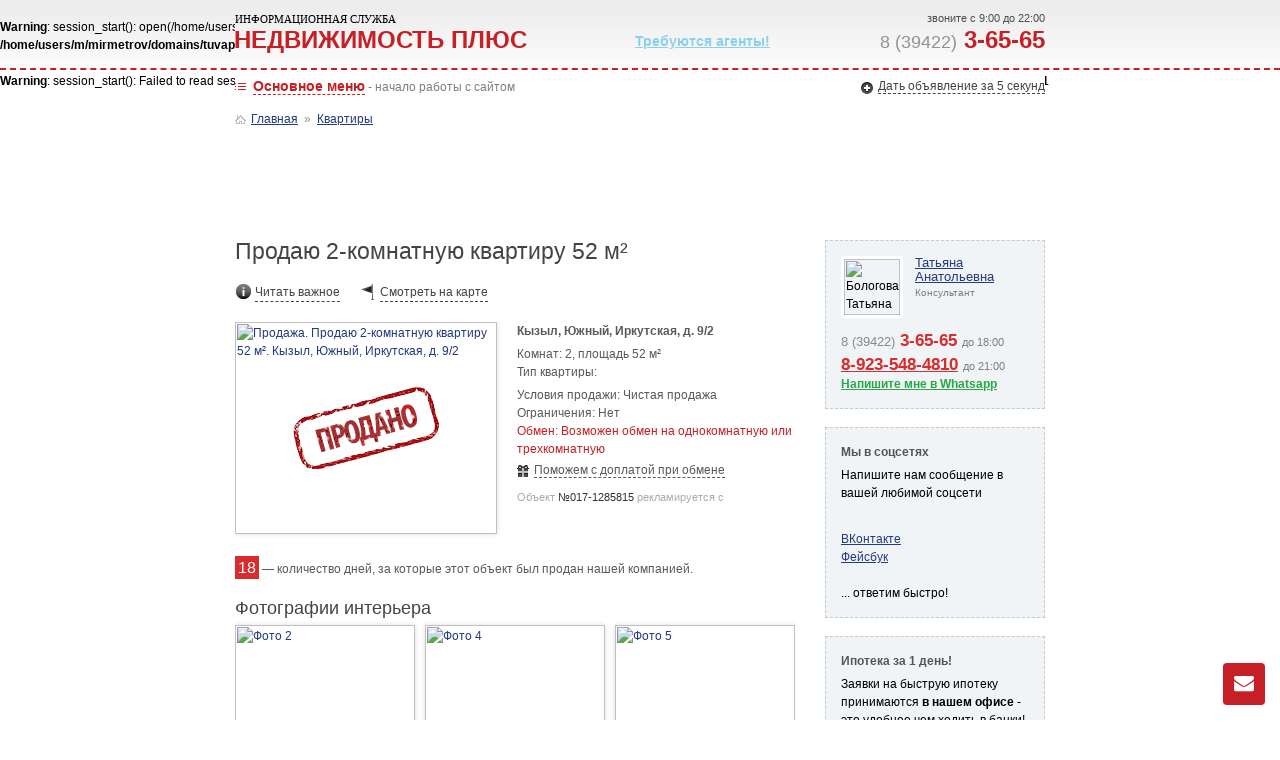

--- FILE ---
content_type: text/html; charset=UTF-8
request_url: https://tuvaplus.ru/realty/sale/flats/017-1285815
body_size: 8641
content:
<br />
<b>Warning</b>:  session_start(): open(/home/users/m/mirmetrov/tmp/sess_c98bac4a61bb30c0dec8dd6446b5a5ef, O_RDWR) failed: Превышена дисковая квота (122) in <b>/home/users/m/mirmetrov/domains/tuvaplus.ru/manager/includes/config.inc.php</b> on line <b>101</b><br />
<br />
<b>Warning</b>:  session_start(): Failed to read session data: files (path: /home/users/m/mirmetrov/tmp) in <b>/home/users/m/mirmetrov/domains/tuvaplus.ru/manager/includes/config.inc.php</b> on line <b>101</b><br />
<!DOCTYPE html>
<html xmlns="http://www.w3.org/1999/xhtml">
<head>
 <meta charset="utf-8" />
 
 <title>Продаю 2-комнатную квартиру 52 м², Кызыл, Южный, ул. Иркутская, 9/2</title>
 <meta name="description" content="Продаю 2-комнатную квартиру 52 м² 52 м² в г. Кызыл, Южный, ул. Иркутская, 9/2 за 5100 тыс. руб." />
 <base href="/" />
 <link rel="stylesheet" href="//maxcdn.bootstrapcdn.com/font-awesome/4.3.0/css/font-awesome.min.css">
 <link rel="stylesheet" href="assets/css/site.css?f" type="text/css" media="screen, projection"/>
 <meta name="viewport" content="width=device-width, initial-scale=1.0"/>
 <script src="//ajax.googleapis.com/ajax/libs/jquery/1.8.2/jquery.min.js"></script>
 <script src="assets/js/site.js"></script>
	<script type="text/javascript" src="https://unpkg.com/leaflet@1.5.1/dist/leaflet.js"></script>
	<link rel="stylesheet" type="text/css" href="https://unpkg.com/leaflet@1.5.1/dist/leaflet.css" />
</head>
<body class="wide">
	

<div id="panel">
 <ul class="wrapper">
  <li class="menu"><span class="root">Основное меню</span><span class="overview"> - начало работы с сайтом</span><div class="popup">
 <div class="arrow"></div>
	<div class="contacts">
		<div class="title" style>Свяжитесь с нами сегодня</div>
			<ul style="margin:0;padding:0">
				<li><span class="address"></span> <a href="contacts/">ул. Лопсанчапа, 39, оф. Н39/5</a></li>
				<li><span class="phone"></span> <span class="red" style="font-size:17px;"><span style="color:#777">8 (39422)</span> 3-65-65</span><br/>
				 <table class="phones">
  <tr><td>Купля-продажа</td><td>3-65-65</td>
  <tr><td>Отдел ипотеки</td><td>2-46-35</td>
  <tr><td>Отдел аренды</td><td>2-03-43</td>
 </table></li>
    <li><span class="email"></span><a class="e-mail" href="mailto:mail@tuvaplus.ru">mail@tuvaplus.ru</a></li>
			</ul>
		<div class="red" style="margin-top:10px">Напишите нам сейчас!</div>
		<script>
jQuery(document).ready(function(){
var msg = '';
if(msg!="") $.fancybox({ content : '<h3>Форма обратной связи</h3>'+msg });
});
</script>
<noscript><div class="warning">Для работы формы необходимо включить JavaScript</div></noscript>
<div class="form">
<form id="feedbackform" method="post" action="realty/sale/flats/017-1285815">
<input type="hidden" name="url"  value="realty/sale/flats/017-1285815" />
<input class="text" type="text" name="name" title="Ваше имя" value="" />
<br />
<input class="text" type="text" name="phone" maxlength="60" title="Ваш телефон" value="" />
<br />
<textarea class="text" rows="3" name="text" title="текст заявки"></textarea>
<input id="i-jsc" type="hidden" name="jsc"  value="" />
<script type="text/javascript">var e = document.getElementById("i-jsc"); e.value=Math.pow(1+1,15);</script>
<div class="actions"><input class="button" type="submit" name="ok" value="Отправить" /></div>
<input type="hidden" name="formid"  value="feedbackform" /></form>
</div>
	</div>
	
	<div class="nav">
 <table><tr>
  <td><div class="title">Наши услуги</div><ul>
<li class="black">• Для собственников
<ul><li><a href="service/owner#821">Продать</a></li><li><a href="service/owner#823">Обменять</a></li><li><a href="service/owner#822">Сдать в аренду</a></li><li><a href="service/owner#5297">Продать в Абакане</a></li></ul>
</li>
</ul><ul>
<li class="black">• Для покупателей
<ul><li><a href="service/buyer#824">Купить</a></li><li><a href="service/buyer#826">Обменять</a></li><li><a href="service/buyer#825">Получить ипотеку</a></li><li><a href="service/buyer#5299">Купить в Абакане</a></li></ul>
</li>
</ul><ul>
<li class="black">• Для арендаторов
<ul><li><a href="service/renter#828">Cнять в аренду</a></li></ul>
</li>
</ul></td>
  <td><div class="title">Каталог объектов</div><ul><li class="black">• Продажа<ul><li class="active"><a href="/realty/sale/flats" title="Квартиры — продажа и обмен в Кызыле и Каа-Хеме" >Квартиры</a></li>
<li><a href="/realty/sale/houses" title="Жильё на земле" >Жильё на земле</a></li>
<li><a href="/realty/sale/commercial" title="Коммерческая недвижимость" >Коммерческая</a></li>
<li class="last"><a href="/realty/sale/garages" title="Гаражи" >Гаражи</a></li>
</ul></li><li class="black">• Аренда<ul><li><a href="/realty/rent/flats" title="Аренда квартир в Кызыле — с нами безопасно и удобно" >Квартиры</a></li>
<li><a href="/realty/rent/houses" title="Жильё на земле" >Жильё на земле</a></li>
<li><a href="/realty/rent/commercial" title="Коммерческая недвижимость" >Коммерческая</a></li>
<li class="last"><a href="/realty/rent/posutochno" title="Квартиры посуточно" >Квартиры посуточно</a></li>
</ul></li></ul></td>
  <td><div class="title">Каталог спроса</div><ul><li class="black">• Покупка<ul><li><a href="/realty/buy/flats" title="Квартиры (каталог спроса)" >Квартиры</a></li>
<li class="last"><a href="/realty/buy/houses" title="Дома" >Жильё на земле</a></li>
</ul></li></ul></td>
  <td class="last"><div class="title">О компании</div><ul><li><a href="company" title="О нас" >О нас</a></li>
<li><a href="/company/team" title="Наши сотрудники" >Наша команда</a></li>
<li><a href="/company/vacancies" title="Карьера и работа в нашей компании" >Работа в компании</a></li>
<li><a href="news" title="Пресс-центр" >Пресс-центр</a></li>
<li><a href="analytics" title="Аналитика цен" >Аналитика цен</a></li>
<li><a href="/company/partners" title="Наши партнеры" >Наши партнеры</a></li>
<li class="last"><a href="contacts" title="Контакты" >Контакты</a></li>
</ul></td>
 </tr></table>
</div>
</div></li>
  <li id="callback"><i class="ico plus"></i> <a href="api/add?r=28113" class="iframe" rel="nofollow">Дать объявление за 5 секунд</a></li>
 </ul>
</div>

<div id="wrapper">
 <header id="header">
  <div class="clear">
   <div id="phone"><span class="time">звоните с 9:00 до 22:00</span><span class="code">8 (39422)</span> 3-65-65</div>
   <div id="logo"><span class="motto">Информационная служба</span><a class="title" href="/">Недвижимость Плюс</a></div>
	  <div id="vacancies"><a class="blink" href="company/vacancies" rel="nofollow">Требуются агенты!</a></div>
  </div>
		<div id="breadcrumbs"><span><span class="first"><a class="home" href="/" title="Риэлторская компания «Недвижимость Плюс» предлагает недвижимость в городе Кызыл. Добро пожаловать в мир квартир и недвижимости г. Кызыл от ведущего агентства недвижимости">Главная</a></span>  &raquo;  <span class="last"><a href="/realty/sale/flats" title="Хотите купить или обменять квартиру в Кызыле или Каа-Хеме? В данном разделе собрана наиболее полная информация о квартирах Кызыла и Каа-Хема.">Квартиры</a></span></span></div>
 </header>
	
	<section id="middle">
		<div id="container">
			
			<div id="content" class="real">
				<h1>Продаю 2-комнатную квартиру 52 м²</h1>





<div class="realobject sold sale">
	<div class="tabs">
		<div class="partitions">
		<ul class="navigation">
			<li class="info"><a onclick="return false" href="#info">Читать важное</a></li>
			
			
			
			<li class="map"><a class="placemap" href="#placemap" onclick="return false">Смотреть на карте</a></li>
			
			
		</ul>
		</div>
		<div class="body">
		<div id="overview">
			<div class="photo"><a href="assets/images/realty/28113/c01e4354.jpg" title="Продажа. Продаю 2-комнатную квартиру 52 м². Кызыл, Южный, Иркутская, д. 9/2"><img src="assets/cache/images/realty/28113/c01e4354_262x212.jpg" width="262" height="212" alt="Продажа. Продаю 2-комнатную квартиру 52 м². Кызыл, Южный, Иркутская, д. 9/2" rel="images"></a></div>
			<div class="fields sold">
				
					<div class="location">Кызыл, Южный, Иркутская, д. 9/2</div>
				
				
				<div class="price">
				<s></s></div>
				
                <div class="show-phone"><b><a href="tel:+79235484810">8-923-548-4810</a></b>, Татьяна Анатольевна<br/></div>
				<div class="options" style="margin:5px 0;">Комнат: 2, площадь 52 м²
				<div>Тип квартиры: </div>
				</div>
				<div>Условия продажи: Чистая продажа</div>
				<div>Ограничения: Нет</div>
				<div class="exchange">Обмен: Возможен обмен на однокомнатную или трехкомнатную</div>
				<div class="mortgage"><span class="icon gift"></span> <span class="help"title="При покупке этого объекта наша компания БЕСПЛАТНО оформит вам ипотечный кредит">Поможем с доплатой при обмене</span></div>
				
				
				<div class="code"><span class="date">Объект <span style="color:#333">№017-1285815</span> рекламируется с </span>
				
				</div>
			</div>
			<div class="clear"></div>
			<div id="hits" style="background:none; padding-left:0;"><span style="color:#fff; background-color:#D72D2E; font-size:16px; padding:3px; font-weight:normal;">18</span> — количество дней, за которые этот объект был продан нашей компанией.</div>
			<div class="images"><h2>Фотографии интерьера</h2><ul><li><a href="assets/images/realty/28113/53fd429f.jpg" title="Фото 2"><img src="/assets/cache/images/realty/28113/53fd429f_180x135.jpg" alt="Фото 2" width="180" height="135" rel="gallery" /></a><span class="title">Фото 2</span></li><li><a href="assets/images/realty/28113/5d62d44f.jpg" title="Фото 4"><img src="/assets/cache/images/realty/28113/5d62d44f_180x135.jpg" alt="Фото 4" width="180" height="135" rel="gallery" /></a><span class="title">Фото 4</span></li><li><a href="assets/images/realty/28113/c1c23f79.jpg" title="Фото 5"><img src="/assets/cache/images/realty/28113/c1c23f79_180x135.jpg" alt="Фото 5" width="180" height="135" rel="gallery" /></a><span class="title">Фото 5</span></li><li><a href="assets/images/realty/28113/ded20e76.jpg" title="Фото 6"><img src="/assets/cache/images/realty/28113/ded20e76_180x135.jpg" alt="Фото 6" width="180" height="135" rel="gallery" /></a><span class="title">Фото 6</span></li><li><a href="assets/images/realty/28113/1157b456.jpg" title="Фото 7"><img src="/assets/cache/images/realty/28113/1157b456_180x135.jpg" alt="Фото 7" width="180" height="135" rel="gallery" /></a><span class="title">Фото 7</span></li><li><a href="assets/images/realty/28113/4df2191a.jpg" title="Фото 8"><img src="/assets/cache/images/realty/28113/4df2191a_180x135.jpg" alt="Фото 8" width="180" height="135" rel="gallery" /></a><span class="title">Фото 8</span></li><li><a href="assets/images/realty/28113/cb724f60.jpg" title="Фото 9"><img src="/assets/cache/images/realty/28113/cb724f60_180x135.jpg" alt="Фото 9" width="180" height="135" rel="gallery" /></a><span class="title">Фото 9</span></li><li class="last"><a href="assets/images/realty/28113/6a734eda.jpg" title="Фото 10"><img src="/assets/cache/images/realty/28113/6a734eda_180x135.jpg" alt="Фото 10" width="180" height="135" rel="gallery" /></a><span class="title">Фото 10</span></li><li><a href="assets/images/realty/28113/36373f47.jpg" title="Фото 11"><img src="/assets/cache/images/realty/28113/36373f47_180x135.jpg" alt="Фото 11" width="180" height="135" rel="gallery" /></a><span class="title">Фото 11</span></li><li><a href="assets/images/realty/28113/2c0a5d25.jpg" title="Фото 12"><img src="/assets/cache/images/realty/28113/2c0a5d25_180x135.jpg" alt="Фото 12" width="180" height="135" rel="gallery" /></a><span class="title">Фото 12</span></li><li><a href="assets/images/realty/28113/a69de706.jpg" title="Фото 13"><img src="/assets/cache/images/realty/28113/a69de706_180x135.jpg" alt="Фото 13" width="180" height="135" rel="gallery" /></a><span class="title">Фото 13</span></li><li><a href="assets/images/realty/28113/0a6f415d.jpg" title="Фото 14"><img src="/assets/cache/images/realty/28113/0a6f415d_180x135.jpg" alt="Фото 14" width="180" height="135" rel="gallery" /></a><span class="title">Фото 14</span></li></ul><h2>Вид объекта с улицы</h2><ul><li><a href="assets/images/realty/28113/087cafe1.jpg" title="Фото 25"><img src="/assets/cache/images/realty/28113/087cafe1_180x135.jpg" alt="Фото 25" width="180" height="135" rel="gallery" /></a><span class="title">Фото 25</span></li><li><a href="assets/images/realty/28113/d14d259e.jpg" title="Фото 11"><img src="/assets/cache/images/realty/28113/d14d259e_180x135.jpg" alt="Фото 11" width="180" height="135" rel="gallery" /></a><span class="title">Фото 11</span></li></ul><h2>Дополнительно</h2><ul><li><a href="assets/images/realty/28113/3da2ae34.jpg" title="Фото 3"><img src="/assets/cache/images/realty/28113/3da2ae34_180x135.jpg" alt="Фото 3" width="180" height="135" rel="gallery" /></a><span class="title">Фото 3</span></li><li><a href="assets/images/realty/28113/41fcb6ce.jpg" title="Фото 15"><img src="/assets/cache/images/realty/28113/41fcb6ce_180x135.jpg" alt="Фото 15" width="180" height="135" rel="gallery" /></a><span class="title">Фото 15</span></li></ul><p>Фотографии принадлежат РК «Недвижимость Плюс».<br/><span class="red">Копирование запрещено и будет преследоваться по закону.</span></p></div>
			<div id="quality-control">
	<div class="title">Контроль качества обслуживания</div>
	<p>Уважаемый клиент, Вы можете отправить свое мнение о качестве обслуживания которое получаете от данного агента руководителю РК «Недвижимость Плюс» <a href="company/team/2975" style="padding:0;margin:0;">Владимиру Анатольевичу</a>.</p>
	<a href="api/request.quality?agent=142&cause=Благодарность" class="iframe green"><span class="good"></span>Поблагодарить</a>
 <a href="api/request.quality?agent=142&cause=Жалоба" class="iframe red"><span class="bad"></span>Пожаловаться</a>
 <a href="api/request.quality?agent=142&cause=Предложение" class="iframe"><span class="advise"></span>Предложить</a>
</div>
			<div class="clear"></div>
		</div>
		<div id="info" style="font-size:14px; padding:20px; width:600px; height:440px;">
		
		<div class="title">Условия сделки:</div>
		<ul>
			<li>Условия обмена: Возможен обмен на однокомнатную или трехкомнатную</li>
			<li>Условия продажи: Чистая продажа</li>
			<li>Наличие отягощений: Нет</li>
		</ul>
		
		
		<div class="title">Дополнительные сведения:</div>
		<ul>
			
			<li>Общая площадь: 52 м&sup2;</li>
			
			<li>Тип квартиры: </li>
			<li>Площадь кухни: 9 м&sup2;</li>
			<li>Материал: </li>
			<li>Окна: </li>
			
			
			<li></li>
			
			
			
			
			
			<li>Безопасность: </li>
			
			
		</ul>
		
		</div>
		
		<div id="location"><div style="margin-top:10px;"><div id="placemap" style="width:640px;height:500px;background-color:#eee"></div>
<script type="text/javascript">
var map; var mainMarker;
function mapCreateMarker(point, title, content, icon) {
    var marker = L.marker(point, {title: title}).addTo(map).bindPopup(title);
    return marker;
}
function mapSetMarkerIcon(marker, iconUrl) {
    marker.setIcon(L.icon({iconUrl:iconUrl,iconSize:[27,26],popupAnchor:[-4,-12]}));
}
var runMap = function () {
    map = L.map(placemap, {attributionControl:false}).setView([ 51.70751006333079,94.42197926995846 ], 14);
	L.tileLayer('https://{s}.tile.openstreetmap.org/{z}/{x}/{y}.png', {
        attribution: '© <a href="https://www.openstreetmap.org/copyright">OpenStreetMap</a>'
    }).addTo(map);
mainMarker = L.marker([  ], {title:'Квартира'}).addTo(map).bindPopup('<div style="width:280px"><img src="assets/cache/images/realty/28113/c01e4354_60x60.jpg" style="float:left;margin-right:10px;" width="60" height="60" alt=""/><div class="title"><strong>Квартира</strong></div><div class="address"><small>Кызыл, Южный, Иркутская, д. 9/2</small></div><div style="clear:both"></div></div>').openPopup();
};
window.onload = runMap;
</script> <div class="is"></div></div></div>
		
		
		
		</div>
	</div>
</div>

<h2>За те же деньги в Абакане</h2>
<ul class="samePrice">
<p>Записей не найдено.</p>
</ul>



</div>

		</div>
	<aside id="sidebar">
	<div class="agent" style="">
 
<noscript><div class="warning">Для работы формы необходимо включить JavaScript</div></noscript>
<div class="form">
<form id="showform" method="post" action="realty/sale/flats/017-1285815">
<input type="hidden" name="rcode"  value="017-1285815" />
<label>Ваше имя *</label>
<input class="text" type="text" name="name" value="" />
<br />
<label>Контактный телефон *</label>
<input class="text" type="text" name="phone" maxlength="60" value="" />
<br />
<label>Примечание</label>
<textarea class="text" rows="5" name="text" title="Дата и время осмотра, ипотека, наличка, обмен с доплатой, прочие подробности" style="margin-bottom:0; height:100px;"></textarea>
<br /><small>* обязательно для заполнения</small>
<input id="i-jsc" type="hidden" name="jsc"  value="" />
<script type="text/javascript">var e = document.getElementById("i-jsc"); e.value=Math.pow(1+1,15);</script>
<div class="actions" style="margin-top:10px;"><input class="button" type="submit" name="ok" value="Отправить" /></div>
<input type="hidden" name="formid"  value="showform" /></form>
</div>
 <div class="overview">
 <img src="assets/cache/images/team/tan_56x56.jpg" alt="Бологова Татьяна Анатольевна" width="56" height="56">
 <div class="name"><a href="company/team/142">Татьяна Анатольевна</a></div>
 <div class="post">Консультант</div>
	 
	 
 <br />
 <div class="phone"><span>8 (39422)</span> 3-65-65<span class="calltime">до 18:00</span></div>
 <div class="mobile"><a href="tel:+79235484810">8-923-548-4810</a><span class="calltime">до 21:00</span></div>
 <div class="whatsapp"><a style="color:#28a745;font-weight:bold;" target="_blank" href="https://wa.me/79235484810">Напишите мне в Whatsapp</a></div>
 </div>
	<div class="request">◄ <span>Заявка на осмотр объекта</span></div>
 <div class="message">Уважаемый клиент, если уже вечер и Вы не можете до нас дозвонится, оставьте заявку на осмотр объекта <strong>№&nbsp;017-1285815</strong> и мы свяжемся с Вами в рабочее время.<br/>Извините за неудобства, надеемся на понимание!</div>
</div>
<div class="afterAgent" style=""></div>
  <div class="bar">
<div class="title">Мы в соцсетях</div>
<p>Напишите нам сообщение в вашей любимой соцсети<br /><br /></p>
<p><a title="группа Брокер Плюс ВКонтакте" href="https://vk.com/broker_plus_kyzyl" target="_blank">ВКонтакте</a><br /><a title="страница Брокер Плюс в Фейсбуке" href="https://www.facebook.com/tuvaplus/" target="_blank">Фейсбук</a><br /><br />... ответим быстро!</p>
</div><div class="bar">
<div class="title">Ипотека за 1 день!</div>
<p><span style="line-height: 1.5;">Заявки на быструю ипотеку принимаются <strong>в нашем офисе</strong> - это удобнее чем ходить в банки! Ждем</span><span style="line-height: 1.5;">&nbsp;на&nbsp;</span><a href="contacts" title="Адрес РК &quot;Недвижимость Плюс&quot;" style="line-height: 1.5;">Лопсанчапа, 39</a>. Это бесплатно!</p>
<p></p>
<p><img src="assets/images/partners/sb.png" /><br /> <img src="assets/images/partners/rsb.png" /><br /> <img src="assets/images/partners/rb.png" /></p>
</div>
</aside>
 
	</section>
</div>
<footer id="footer">
  <div class="right">
    <div class="logo"><span class="motto">Риелторская компания</span><span class="title">Недвижимость Плюс</span></div>
	  <div class="cr">© 2001—2024. Информационная служба «Недвижимость&nbsp;Плюс».<br/>При копировании материалов ссылка на сайт обязательна.<br/>Категория информации сайта «без ограничений по возрасту»</div>
	  <div style="margin-top: 10px">
<a href="https://metrika.yandex.ru/stat/?id=20996899&amp;from=informer"
target="_blank" rel="nofollow"><img src="//bs.yandex.ru/informer/20996899/1_0_FFFFFFFF_EFEFEFFF_0_pageviews"
style="width:80px; height:15px; border:0;" alt="Яндекс.Метрика" /></a>



<script type="text/javascript">
(function (d, w, c) {
    (w[c] = w[c] || []).push(function() {
        try {
            w.yaCounter20996899 = new Ya.Metrika({id:20996899,
                    webvisor:true,
                    clickmap:true,
                    trackLinks:true,
                    accurateTrackBounce:true});
        } catch(e) { }
    });

    var n = d.getElementsByTagName("script")[0],
        s = d.createElement("script"),
        f = function () { n.parentNode.insertBefore(s, n); };
    s.type = "text/javascript";
    s.async = true;
    s.src = (d.location.protocol == "https:" ? "https:" : "http:") + "//mc.yandex.ru/metrika/watch.js";

    if (w.opera == "[object Opera]") {
        d.addEventListener("DOMContentLoaded", f, false);
    } else { f(); }
})(document, window, "yandex_metrika_callbacks");
</script>
<noscript><div><img src="//mc.yandex.ru/watch/20996899" style="position:absolute; left:-9999px;" alt="" /></div></noscript>
</div>
  </div>
  <div class="address">г. Кызыл, ул. Лопсанчапа, 39, офис Н39/5</div>
  <div class="phone">8 (39422) 3-65-65, 2-46-35</div>
  <ul class="phones">
    <li>Отдел купли-продажи: 3-65-65</li>
    <li>Отдел ипотеки: 2-46-35</li>
    <li>Отдел аренды: 2-03-43</li>
  </ul>
	<a href="user?r=28113" class="private" rel="nofollow">Сотрудникам компании</a><div id="sticker"><a class="btn iframe" href="api/feedback" rel="nofollow" title=""><i class="fa fa-envelope"></i></a><a class="btn scroll" href="javascript:$('html,body').animate({scrollTop:0},600);" title="Подняться к началу страницы"><i class="fa fa-chevron-up"></i></a></div><div class="clear"></div>
	<div class="note">Сайт содержит общедоступную информацию об объектах недвижимости, взятую в том числе из открытых источников.
<br/>Все содержащиеся на сайте сведения, в том числе, о составе и стоимости услуг носят исключительно информационный характер и не являются исчерпывающими.
<br/>Представленная на сайте информация, касающаяся состава услуг может отличаться от действительных условий обслуживания, а также может быть изменена в любое время. Представленная на сайте информация об объектах недвижимости не означает, что последние есть в наличии для продажи. Сайт не является официальным источником информации о деятельности риелторской компании "Недвижимость Плюс", вся информация носит исключительно информационный характер. Администрация снимает с себя любую ответственность за любые негативные последствия для любых третьих лиц. Вся представленная на сайте информация не является публичной офертой, определяемой положениями ст. 437 (2) ГК РФ. Эта информация не предназначена для замены и не заменяет какие-либо профессиональные консультации или услуги по вопросам связанным с недвижимостью или иным вопросам. По указанным вопросам необходимо обращаться к профессиональным экспертам, специализирующимся в соответствующих областях.</div>
</footer><script type="text/javascript">

  var _gaq = _gaq || [];
  _gaq.push(['_setAccount', 'UA-11100882-4']);
  _gaq.push(['_trackPageview']);

  (function() {
    var ga = document.createElement('script'); ga.type = 'text/javascript'; ga.async = true;
    ga.src = ('https:' == document.location.protocol ? 'https://ssl' : 'http://www') + '.google-analytics.com/ga.js';
    var s = document.getElementsByTagName('script')[0]; s.parentNode.insertBefore(ga, s);
  })();

</script><!--
<script type="text/javascript" src="//api.smart-call.net/widget.php?_id=RUJWKJK&v=0.7"></script>
<script type="text/javascript">
init_DP3EM67XK_Button({
position: {
H: 'right',
V: 'bottom',
X: '116',
Y: '-10'
},
size: 'medium',
});
</script>
--><script data-skip-moving="true">
        (function(w,d,u,b){
                s=d.createElement('script');r=(Date.now()/1000|0);s.async=1;s.src=u+'?'+r;
                h=d.getElementsByTagName('script')[0];h.parentNode.insertBefore(s,h);
        })(window,document,'https://cdn.bitrix24.ru/b1231835/crm/site_button/loader_2_t65yvt.js');
</script>
</body>
</html>